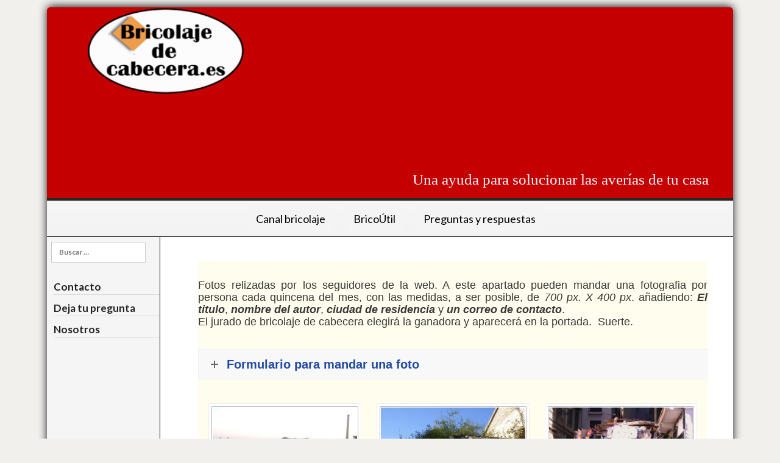

--- FILE ---
content_type: text/html; charset=UTF-8
request_url: https://bricolajedecabecera.es/foto-la-quincena-fotos-relizadas-por-los-seguidores-de-la-web/
body_size: 16569
content:
<!DOCTYPE html>
<html lang="es">
<head>
<meta charset="UTF-8">
<meta name="viewport" content="width=device-width, initial-scale=1">
<link rel="profile" href="https://gmpg.org/xfn/11">
<link rel="pingback" href="https://bricolajedecabecera.es/xmlrpc.php">

<meta name='robots' content='index, follow, max-image-preview:large, max-snippet:-1, max-video-preview:-1' />

	<!-- This site is optimized with the Yoast SEO plugin v19.8 - https://yoast.com/wordpress/plugins/seo/ -->
	<title>Fotos relizadas por los seguidores de la web - Bricolaje de Cabecera</title>
	<meta name="description" content="Fotos relizadas por los seguidores de la web que las mandan para que sea expuesta en la portada del sitio. Fotos quincenales" />
	<link rel="canonical" href="https://bricolajedecabecera.es/foto-la-quincena-fotos-relizadas-por-los-seguidores-de-la-web/" />
	<meta property="og:locale" content="es_ES" />
	<meta property="og:type" content="article" />
	<meta property="og:title" content="Fotos relizadas por los seguidores de la web - Bricolaje de Cabecera" />
	<meta property="og:description" content="Fotos relizadas por los seguidores de la web que las mandan para que sea expuesta en la portada del sitio. Fotos quincenales" />
	<meta property="og:url" content="https://bricolajedecabecera.es/foto-la-quincena-fotos-relizadas-por-los-seguidores-de-la-web/" />
	<meta property="og:site_name" content="Bricolaje de Cabecera" />
	<meta property="article:modified_time" content="2019-07-09T17:22:27+00:00" />
	<meta property="og:image" content="https://bricolajedecabecera.es/wp-content/uploads/2017/02/IMGP1364.jpg" />
	<meta property="og:image:width" content="610" />
	<meta property="og:image:height" content="450" />
	<meta property="og:image:type" content="image/jpeg" />
	<meta name="twitter:card" content="summary_large_image" />
	<meta name="twitter:label1" content="Tiempo de lectura" />
	<meta name="twitter:data1" content="1 minuto" />
	<script type="application/ld+json" class="yoast-schema-graph">{"@context":"https://schema.org","@graph":[{"@type":"WebPage","@id":"https://bricolajedecabecera.es/foto-la-quincena-fotos-relizadas-por-los-seguidores-de-la-web/","url":"https://bricolajedecabecera.es/foto-la-quincena-fotos-relizadas-por-los-seguidores-de-la-web/","name":"Fotos relizadas por los seguidores de la web - Bricolaje de Cabecera","isPartOf":{"@id":"https://bricolajedecabecera.es/#website"},"primaryImageOfPage":{"@id":"https://bricolajedecabecera.es/foto-la-quincena-fotos-relizadas-por-los-seguidores-de-la-web/#primaryimage"},"image":{"@id":"https://bricolajedecabecera.es/foto-la-quincena-fotos-relizadas-por-los-seguidores-de-la-web/#primaryimage"},"thumbnailUrl":"https://bricolajedecabecera.es/wp-content/uploads/2017/02/IMGP1364.jpg","datePublished":"2017-02-28T14:34:55+00:00","dateModified":"2019-07-09T17:22:27+00:00","description":"Fotos relizadas por los seguidores de la web que las mandan para que sea expuesta en la portada del sitio. Fotos quincenales","breadcrumb":{"@id":"https://bricolajedecabecera.es/foto-la-quincena-fotos-relizadas-por-los-seguidores-de-la-web/#breadcrumb"},"inLanguage":"es","potentialAction":[{"@type":"ReadAction","target":["https://bricolajedecabecera.es/foto-la-quincena-fotos-relizadas-por-los-seguidores-de-la-web/"]}]},{"@type":"ImageObject","inLanguage":"es","@id":"https://bricolajedecabecera.es/foto-la-quincena-fotos-relizadas-por-los-seguidores-de-la-web/#primaryimage","url":"https://bricolajedecabecera.es/wp-content/uploads/2017/02/IMGP1364.jpg","contentUrl":"https://bricolajedecabecera.es/wp-content/uploads/2017/02/IMGP1364.jpg","width":610,"height":450,"caption":"Fotos relizadas por los seguidores de la web"},{"@type":"BreadcrumbList","@id":"https://bricolajedecabecera.es/foto-la-quincena-fotos-relizadas-por-los-seguidores-de-la-web/#breadcrumb","itemListElement":[{"@type":"ListItem","position":1,"name":"Portada","item":"https://bricolajedecabecera.es/"},{"@type":"ListItem","position":2,"name":"Fotos relizadas por los seguidores de la web"}]},{"@type":"WebSite","@id":"https://bricolajedecabecera.es/#website","url":"https://bricolajedecabecera.es/","name":"Bricolaje de Cabecera","description":"Videos de bricolaje casero paso a paso y articulos con lecciones de trabajos de la casa gratis con reparaciones del hogar. Mantenimiento de la vivienda: Fontanería, electricidad, persianas, cerraduras y montajes.","publisher":{"@id":"https://bricolajedecabecera.es/#organization"},"potentialAction":[{"@type":"SearchAction","target":{"@type":"EntryPoint","urlTemplate":"https://bricolajedecabecera.es/?s={search_term_string}"},"query-input":"required name=search_term_string"}],"inLanguage":"es"},{"@type":"Organization","@id":"https://bricolajedecabecera.es/#organization","name":"Bricolaje de Cabecera","url":"https://bricolajedecabecera.es/","sameAs":[],"logo":{"@type":"ImageObject","inLanguage":"es","@id":"https://bricolajedecabecera.es/#/schema/logo/image/","url":"https://bricolajedecabecera.es/wp-content/uploads/2017/02/cropped-logopeq-2.png","contentUrl":"https://bricolajedecabecera.es/wp-content/uploads/2017/02/cropped-logopeq-2.png","width":250,"height":132,"caption":"Bricolaje de Cabecera"},"image":{"@id":"https://bricolajedecabecera.es/#/schema/logo/image/"}}]}</script>
	<!-- / Yoast SEO plugin. -->


<link rel='dns-prefetch' href='//secure.gravatar.com' />
<link rel='dns-prefetch' href='//fonts.googleapis.com' />
<link rel='dns-prefetch' href='//s.w.org' />
<link rel='dns-prefetch' href='//v0.wordpress.com' />
<link rel="alternate" type="application/rss+xml" title="Bricolaje de Cabecera &raquo; Feed" href="https://bricolajedecabecera.es/feed/" />
<link rel="alternate" type="application/rss+xml" title="Bricolaje de Cabecera &raquo; Feed de los comentarios" href="https://bricolajedecabecera.es/comments/feed/" />
<script type="text/javascript">
window._wpemojiSettings = {"baseUrl":"https:\/\/s.w.org\/images\/core\/emoji\/14.0.0\/72x72\/","ext":".png","svgUrl":"https:\/\/s.w.org\/images\/core\/emoji\/14.0.0\/svg\/","svgExt":".svg","source":{"concatemoji":"https:\/\/bricolajedecabecera.es\/wp-includes\/js\/wp-emoji-release.min.js?ver=6.0.2"}};
/*! This file is auto-generated */
!function(e,a,t){var n,r,o,i=a.createElement("canvas"),p=i.getContext&&i.getContext("2d");function s(e,t){var a=String.fromCharCode,e=(p.clearRect(0,0,i.width,i.height),p.fillText(a.apply(this,e),0,0),i.toDataURL());return p.clearRect(0,0,i.width,i.height),p.fillText(a.apply(this,t),0,0),e===i.toDataURL()}function c(e){var t=a.createElement("script");t.src=e,t.defer=t.type="text/javascript",a.getElementsByTagName("head")[0].appendChild(t)}for(o=Array("flag","emoji"),t.supports={everything:!0,everythingExceptFlag:!0},r=0;r<o.length;r++)t.supports[o[r]]=function(e){if(!p||!p.fillText)return!1;switch(p.textBaseline="top",p.font="600 32px Arial",e){case"flag":return s([127987,65039,8205,9895,65039],[127987,65039,8203,9895,65039])?!1:!s([55356,56826,55356,56819],[55356,56826,8203,55356,56819])&&!s([55356,57332,56128,56423,56128,56418,56128,56421,56128,56430,56128,56423,56128,56447],[55356,57332,8203,56128,56423,8203,56128,56418,8203,56128,56421,8203,56128,56430,8203,56128,56423,8203,56128,56447]);case"emoji":return!s([129777,127995,8205,129778,127999],[129777,127995,8203,129778,127999])}return!1}(o[r]),t.supports.everything=t.supports.everything&&t.supports[o[r]],"flag"!==o[r]&&(t.supports.everythingExceptFlag=t.supports.everythingExceptFlag&&t.supports[o[r]]);t.supports.everythingExceptFlag=t.supports.everythingExceptFlag&&!t.supports.flag,t.DOMReady=!1,t.readyCallback=function(){t.DOMReady=!0},t.supports.everything||(n=function(){t.readyCallback()},a.addEventListener?(a.addEventListener("DOMContentLoaded",n,!1),e.addEventListener("load",n,!1)):(e.attachEvent("onload",n),a.attachEvent("onreadystatechange",function(){"complete"===a.readyState&&t.readyCallback()})),(e=t.source||{}).concatemoji?c(e.concatemoji):e.wpemoji&&e.twemoji&&(c(e.twemoji),c(e.wpemoji)))}(window,document,window._wpemojiSettings);
</script>
<style type="text/css">
img.wp-smiley,
img.emoji {
	display: inline !important;
	border: none !important;
	box-shadow: none !important;
	height: 1em !important;
	width: 1em !important;
	margin: 0 0.07em !important;
	vertical-align: -0.1em !important;
	background: none !important;
	padding: 0 !important;
}
</style>
	<link rel='stylesheet' id='bs_bootstrap-css'  href='https://bricolajedecabecera.es/wp-content/plugins/bootstrap-shortcodes/css/bootstrap.css?ver=6.0.2' type='text/css' media='all' />
<link rel='stylesheet' id='bs_shortcodes-css'  href='https://bricolajedecabecera.es/wp-content/plugins/bootstrap-shortcodes/css/shortcodes.css?ver=6.0.2' type='text/css' media='all' />
<link rel='stylesheet' id='wp-block-library-css'  href='https://bricolajedecabecera.es/wp-includes/css/dist/block-library/style.min.css?ver=6.0.2' type='text/css' media='all' />
<style id='wp-block-library-inline-css' type='text/css'>
.has-text-align-justify{text-align:justify;}
</style>
<link rel='stylesheet' id='mediaelement-css'  href='https://bricolajedecabecera.es/wp-includes/js/mediaelement/mediaelementplayer-legacy.min.css?ver=4.2.16' type='text/css' media='all' />
<link rel='stylesheet' id='wp-mediaelement-css'  href='https://bricolajedecabecera.es/wp-includes/js/mediaelement/wp-mediaelement.min.css?ver=6.0.2' type='text/css' media='all' />
<style id='global-styles-inline-css' type='text/css'>
body{--wp--preset--color--black: #000000;--wp--preset--color--cyan-bluish-gray: #abb8c3;--wp--preset--color--white: #ffffff;--wp--preset--color--pale-pink: #f78da7;--wp--preset--color--vivid-red: #cf2e2e;--wp--preset--color--luminous-vivid-orange: #ff6900;--wp--preset--color--luminous-vivid-amber: #fcb900;--wp--preset--color--light-green-cyan: #7bdcb5;--wp--preset--color--vivid-green-cyan: #00d084;--wp--preset--color--pale-cyan-blue: #8ed1fc;--wp--preset--color--vivid-cyan-blue: #0693e3;--wp--preset--color--vivid-purple: #9b51e0;--wp--preset--gradient--vivid-cyan-blue-to-vivid-purple: linear-gradient(135deg,rgba(6,147,227,1) 0%,rgb(155,81,224) 100%);--wp--preset--gradient--light-green-cyan-to-vivid-green-cyan: linear-gradient(135deg,rgb(122,220,180) 0%,rgb(0,208,130) 100%);--wp--preset--gradient--luminous-vivid-amber-to-luminous-vivid-orange: linear-gradient(135deg,rgba(252,185,0,1) 0%,rgba(255,105,0,1) 100%);--wp--preset--gradient--luminous-vivid-orange-to-vivid-red: linear-gradient(135deg,rgba(255,105,0,1) 0%,rgb(207,46,46) 100%);--wp--preset--gradient--very-light-gray-to-cyan-bluish-gray: linear-gradient(135deg,rgb(238,238,238) 0%,rgb(169,184,195) 100%);--wp--preset--gradient--cool-to-warm-spectrum: linear-gradient(135deg,rgb(74,234,220) 0%,rgb(151,120,209) 20%,rgb(207,42,186) 40%,rgb(238,44,130) 60%,rgb(251,105,98) 80%,rgb(254,248,76) 100%);--wp--preset--gradient--blush-light-purple: linear-gradient(135deg,rgb(255,206,236) 0%,rgb(152,150,240) 100%);--wp--preset--gradient--blush-bordeaux: linear-gradient(135deg,rgb(254,205,165) 0%,rgb(254,45,45) 50%,rgb(107,0,62) 100%);--wp--preset--gradient--luminous-dusk: linear-gradient(135deg,rgb(255,203,112) 0%,rgb(199,81,192) 50%,rgb(65,88,208) 100%);--wp--preset--gradient--pale-ocean: linear-gradient(135deg,rgb(255,245,203) 0%,rgb(182,227,212) 50%,rgb(51,167,181) 100%);--wp--preset--gradient--electric-grass: linear-gradient(135deg,rgb(202,248,128) 0%,rgb(113,206,126) 100%);--wp--preset--gradient--midnight: linear-gradient(135deg,rgb(2,3,129) 0%,rgb(40,116,252) 100%);--wp--preset--duotone--dark-grayscale: url('#wp-duotone-dark-grayscale');--wp--preset--duotone--grayscale: url('#wp-duotone-grayscale');--wp--preset--duotone--purple-yellow: url('#wp-duotone-purple-yellow');--wp--preset--duotone--blue-red: url('#wp-duotone-blue-red');--wp--preset--duotone--midnight: url('#wp-duotone-midnight');--wp--preset--duotone--magenta-yellow: url('#wp-duotone-magenta-yellow');--wp--preset--duotone--purple-green: url('#wp-duotone-purple-green');--wp--preset--duotone--blue-orange: url('#wp-duotone-blue-orange');--wp--preset--font-size--small: 13px;--wp--preset--font-size--medium: 20px;--wp--preset--font-size--large: 36px;--wp--preset--font-size--x-large: 42px;}.has-black-color{color: var(--wp--preset--color--black) !important;}.has-cyan-bluish-gray-color{color: var(--wp--preset--color--cyan-bluish-gray) !important;}.has-white-color{color: var(--wp--preset--color--white) !important;}.has-pale-pink-color{color: var(--wp--preset--color--pale-pink) !important;}.has-vivid-red-color{color: var(--wp--preset--color--vivid-red) !important;}.has-luminous-vivid-orange-color{color: var(--wp--preset--color--luminous-vivid-orange) !important;}.has-luminous-vivid-amber-color{color: var(--wp--preset--color--luminous-vivid-amber) !important;}.has-light-green-cyan-color{color: var(--wp--preset--color--light-green-cyan) !important;}.has-vivid-green-cyan-color{color: var(--wp--preset--color--vivid-green-cyan) !important;}.has-pale-cyan-blue-color{color: var(--wp--preset--color--pale-cyan-blue) !important;}.has-vivid-cyan-blue-color{color: var(--wp--preset--color--vivid-cyan-blue) !important;}.has-vivid-purple-color{color: var(--wp--preset--color--vivid-purple) !important;}.has-black-background-color{background-color: var(--wp--preset--color--black) !important;}.has-cyan-bluish-gray-background-color{background-color: var(--wp--preset--color--cyan-bluish-gray) !important;}.has-white-background-color{background-color: var(--wp--preset--color--white) !important;}.has-pale-pink-background-color{background-color: var(--wp--preset--color--pale-pink) !important;}.has-vivid-red-background-color{background-color: var(--wp--preset--color--vivid-red) !important;}.has-luminous-vivid-orange-background-color{background-color: var(--wp--preset--color--luminous-vivid-orange) !important;}.has-luminous-vivid-amber-background-color{background-color: var(--wp--preset--color--luminous-vivid-amber) !important;}.has-light-green-cyan-background-color{background-color: var(--wp--preset--color--light-green-cyan) !important;}.has-vivid-green-cyan-background-color{background-color: var(--wp--preset--color--vivid-green-cyan) !important;}.has-pale-cyan-blue-background-color{background-color: var(--wp--preset--color--pale-cyan-blue) !important;}.has-vivid-cyan-blue-background-color{background-color: var(--wp--preset--color--vivid-cyan-blue) !important;}.has-vivid-purple-background-color{background-color: var(--wp--preset--color--vivid-purple) !important;}.has-black-border-color{border-color: var(--wp--preset--color--black) !important;}.has-cyan-bluish-gray-border-color{border-color: var(--wp--preset--color--cyan-bluish-gray) !important;}.has-white-border-color{border-color: var(--wp--preset--color--white) !important;}.has-pale-pink-border-color{border-color: var(--wp--preset--color--pale-pink) !important;}.has-vivid-red-border-color{border-color: var(--wp--preset--color--vivid-red) !important;}.has-luminous-vivid-orange-border-color{border-color: var(--wp--preset--color--luminous-vivid-orange) !important;}.has-luminous-vivid-amber-border-color{border-color: var(--wp--preset--color--luminous-vivid-amber) !important;}.has-light-green-cyan-border-color{border-color: var(--wp--preset--color--light-green-cyan) !important;}.has-vivid-green-cyan-border-color{border-color: var(--wp--preset--color--vivid-green-cyan) !important;}.has-pale-cyan-blue-border-color{border-color: var(--wp--preset--color--pale-cyan-blue) !important;}.has-vivid-cyan-blue-border-color{border-color: var(--wp--preset--color--vivid-cyan-blue) !important;}.has-vivid-purple-border-color{border-color: var(--wp--preset--color--vivid-purple) !important;}.has-vivid-cyan-blue-to-vivid-purple-gradient-background{background: var(--wp--preset--gradient--vivid-cyan-blue-to-vivid-purple) !important;}.has-light-green-cyan-to-vivid-green-cyan-gradient-background{background: var(--wp--preset--gradient--light-green-cyan-to-vivid-green-cyan) !important;}.has-luminous-vivid-amber-to-luminous-vivid-orange-gradient-background{background: var(--wp--preset--gradient--luminous-vivid-amber-to-luminous-vivid-orange) !important;}.has-luminous-vivid-orange-to-vivid-red-gradient-background{background: var(--wp--preset--gradient--luminous-vivid-orange-to-vivid-red) !important;}.has-very-light-gray-to-cyan-bluish-gray-gradient-background{background: var(--wp--preset--gradient--very-light-gray-to-cyan-bluish-gray) !important;}.has-cool-to-warm-spectrum-gradient-background{background: var(--wp--preset--gradient--cool-to-warm-spectrum) !important;}.has-blush-light-purple-gradient-background{background: var(--wp--preset--gradient--blush-light-purple) !important;}.has-blush-bordeaux-gradient-background{background: var(--wp--preset--gradient--blush-bordeaux) !important;}.has-luminous-dusk-gradient-background{background: var(--wp--preset--gradient--luminous-dusk) !important;}.has-pale-ocean-gradient-background{background: var(--wp--preset--gradient--pale-ocean) !important;}.has-electric-grass-gradient-background{background: var(--wp--preset--gradient--electric-grass) !important;}.has-midnight-gradient-background{background: var(--wp--preset--gradient--midnight) !important;}.has-small-font-size{font-size: var(--wp--preset--font-size--small) !important;}.has-medium-font-size{font-size: var(--wp--preset--font-size--medium) !important;}.has-large-font-size{font-size: var(--wp--preset--font-size--large) !important;}.has-x-large-font-size{font-size: var(--wp--preset--font-size--x-large) !important;}
</style>
<link rel='stylesheet' id='cptch_stylesheet-css'  href='https://bricolajedecabecera.es/wp-content/plugins/captcha/css/front_end_style.css?ver=4.3.6' type='text/css' media='all' />
<link rel='stylesheet' id='dashicons-css'  href='https://bricolajedecabecera.es/wp-includes/css/dashicons.min.css?ver=6.0.2' type='text/css' media='all' />
<link rel='stylesheet' id='cptch_desktop_style-css'  href='https://bricolajedecabecera.es/wp-content/plugins/captcha/css/desktop_style.css?ver=4.3.6' type='text/css' media='all' />
<link rel='stylesheet' id='contact-form-7-css'  href='https://bricolajedecabecera.es/wp-content/plugins/contact-form-7/includes/css/styles.css?ver=5.6.3' type='text/css' media='all' />
<link rel='stylesheet' id='ewd-ufaq-style-css'  href='https://bricolajedecabecera.es/wp-content/plugins/ultimate-faqs/css/ewd-ufaq-styles.css?ver=6.0.2' type='text/css' media='all' />
<link rel='stylesheet' id='ewd-ufaq-rrssb-css'  href='https://bricolajedecabecera.es/wp-content/plugins/ultimate-faqs/css/rrssb-min.css?ver=6.0.2' type='text/css' media='all' />
<link rel='stylesheet' id='wp-show-posts-css'  href='https://bricolajedecabecera.es/wp-content/plugins/wp-show-posts/css/wp-show-posts-min.css?ver=1.1.4' type='text/css' media='all' />
<link rel='stylesheet' id='edupress-style-css'  href='https://bricolajedecabecera.es/wp-content/themes/edupress/style.css?ver=6.0.2' type='text/css' media='all' />
<link rel='stylesheet' id='genericons-css'  href='https://bricolajedecabecera.es/wp-content/plugins/jetpack/_inc/genericons/genericons/genericons.css?ver=3.1' type='text/css' media='all' />
<link rel='stylesheet' id='edupress-webfonts-css'  href='//fonts.googleapis.com/css?family=Roboto%3A400%2C700%7CLato%3A400%2C400i%2C700%2C700i%7CLora%3A400%2C400i%2C700%2C700i%7COpen%2BSans%3A400%2C700&#038;subset=latin%2Clatin-ext' type='text/css' media='all' />
<link rel='stylesheet' id='fancybox-css'  href='https://bricolajedecabecera.es/wp-content/plugins/easy-fancybox/css/jquery.fancybox.min.css?ver=1.3.24' type='text/css' media='screen' />
<link rel='stylesheet' id='js_composer_front-css'  href='https://bricolajedecabecera.es/wp-content/plugins/js_composer/assets/css/js_composer.min.css?ver=4.12' type='text/css' media='all' />
<link rel='stylesheet' id='wp-featherlight-css'  href='https://bricolajedecabecera.es/wp-content/plugins/wp-featherlight/css/wp-featherlight.min.css?ver=1.3.4' type='text/css' media='all' />
<link rel='stylesheet' id='social-logos-css'  href='https://bricolajedecabecera.es/wp-content/plugins/jetpack/_inc/social-logos/social-logos.min.css?ver=11.4' type='text/css' media='all' />
<link rel='stylesheet' id='jetpack_css-css'  href='https://bricolajedecabecera.es/wp-content/plugins/jetpack/css/jetpack.css?ver=11.4' type='text/css' media='all' />
<script type='text/javascript' src='https://bricolajedecabecera.es/wp-includes/js/jquery/jquery.min.js?ver=3.6.0' id='jquery-core-js'></script>
<script type='text/javascript' src='https://bricolajedecabecera.es/wp-includes/js/jquery/jquery-migrate.min.js?ver=3.3.2' id='jquery-migrate-js'></script>
<script type='text/javascript' src='https://bricolajedecabecera.es/wp-content/plugins/bootstrap-shortcodes/js/bootstrap.js?ver=6.0.2' id='bs_bootstrap-js'></script>
<script type='text/javascript' src='https://bricolajedecabecera.es/wp-content/plugins/bootstrap-shortcodes/js/init.js?ver=6.0.2' id='bs_init-js'></script>
<script type='text/javascript' src='https://bricolajedecabecera.es/wp-content/themes/edupress/js/jquery.slicknav.min.js' id='jquery-slicknav-js'></script>
<script type='text/javascript' src='https://bricolajedecabecera.es/wp-content/themes/edupress/js/superfish.min.js' id='jquery-superfish-js'></script>
<script type='text/javascript' src='https://bricolajedecabecera.es/wp-content/themes/edupress/js/jquery.flexslider.js' id='jquery-flexslider-js'></script>
<link rel="https://api.w.org/" href="https://bricolajedecabecera.es/wp-json/" /><link rel="alternate" type="application/json" href="https://bricolajedecabecera.es/wp-json/wp/v2/pages/176" /><link rel="EditURI" type="application/rsd+xml" title="RSD" href="https://bricolajedecabecera.es/xmlrpc.php?rsd" />
<link rel="wlwmanifest" type="application/wlwmanifest+xml" href="https://bricolajedecabecera.es/wp-includes/wlwmanifest.xml" /> 
<meta name="generator" content="WordPress 6.0.2" />
<link rel='shortlink' href='https://wp.me/P8ZXV6-2Q' />
<link rel="alternate" type="application/json+oembed" href="https://bricolajedecabecera.es/wp-json/oembed/1.0/embed?url=https%3A%2F%2Fbricolajedecabecera.es%2Ffoto-la-quincena-fotos-relizadas-por-los-seguidores-de-la-web%2F" />
<link rel="alternate" type="text/xml+oembed" href="https://bricolajedecabecera.es/wp-json/oembed/1.0/embed?url=https%3A%2F%2Fbricolajedecabecera.es%2Ffoto-la-quincena-fotos-relizadas-por-los-seguidores-de-la-web%2F&#038;format=xml" />
<meta name="generator" content="Site Kit by Google 1.92.0" /><style type="text/css">
			.wpsdc-drop-cap {				
				padding : 0;
				font-size : 5em;
				line-height : 0.8em;color : #0a0a0a;}
		</style>    <script type="text/javascript">
        var ajaxurl = 'https://bricolajedecabecera.es/wp-admin/admin-ajax.php';
    </script>
<meta name="generator" content="Powered by Visual Composer Website Builder - fast and easy-to-use drag and drop visual editor for WordPress."/><noscript><style>.vce-row-container .vcv-lozad {display: none}</style></noscript><script type="text/javascript">
(function(url){
	if(/(?:Chrome\/26\.0\.1410\.63 Safari\/537\.31|WordfenceTestMonBot)/.test(navigator.userAgent)){ return; }
	var addEvent = function(evt, handler) {
		if (window.addEventListener) {
			document.addEventListener(evt, handler, false);
		} else if (window.attachEvent) {
			document.attachEvent('on' + evt, handler);
		}
	};
	var removeEvent = function(evt, handler) {
		if (window.removeEventListener) {
			document.removeEventListener(evt, handler, false);
		} else if (window.detachEvent) {
			document.detachEvent('on' + evt, handler);
		}
	};
	var evts = 'contextmenu dblclick drag dragend dragenter dragleave dragover dragstart drop keydown keypress keyup mousedown mousemove mouseout mouseover mouseup mousewheel scroll'.split(' ');
	var logHuman = function() {
		if (window.wfLogHumanRan) { return; }
		window.wfLogHumanRan = true;
		var wfscr = document.createElement('script');
		wfscr.type = 'text/javascript';
		wfscr.async = true;
		wfscr.src = url + '&r=' + Math.random();
		(document.getElementsByTagName('head')[0]||document.getElementsByTagName('body')[0]).appendChild(wfscr);
		for (var i = 0; i < evts.length; i++) {
			removeEvent(evts[i], logHuman);
		}
	};
	for (var i = 0; i < evts.length; i++) {
		addEvent(evts[i], logHuman);
	}
})('//bricolajedecabecera.es/?wordfence_lh=1&hid=67FE71770176C41DDF6F989C119B47F5');
</script><style>img#wpstats{display:none}</style>
	<meta name="generator" content="Powered by Visual Composer - drag and drop page builder for WordPress."/>
<!--[if lte IE 9]><link rel="stylesheet" type="text/css" href="https://bricolajedecabecera.es/wp-content/plugins/js_composer/assets/css/vc_lte_ie9.min.css" media="screen"><![endif]--><!--[if IE  8]><link rel="stylesheet" type="text/css" href="https://bricolajedecabecera.es/wp-content/plugins/js_composer/assets/css/vc-ie8.min.css" media="screen"><![endif]--><link rel="icon" href="https://bricolajedecabecera.es/wp-content/uploads/2017/03/cropped-favicons-32x32.png" sizes="32x32" />
<link rel="icon" href="https://bricolajedecabecera.es/wp-content/uploads/2017/03/cropped-favicons-192x192.png" sizes="192x192" />
<link rel="apple-touch-icon" href="https://bricolajedecabecera.es/wp-content/uploads/2017/03/cropped-favicons-180x180.png" />
<meta name="msapplication-TileImage" content="https://bricolajedecabecera.es/wp-content/uploads/2017/03/cropped-favicons-270x270.png" />
<link rel="stylesheet" type="text/css" id="wp-custom-css" href="https://bricolajedecabecera.es/?custom-css=12730e0704" /><style type="text/css" data-type="vc_shortcodes-custom-css">.vc_custom_1499084641070{padding-top: 30px !important;}</style><noscript><style type="text/css"> .wpb_animate_when_almost_visible { opacity: 1; }</style></noscript>



</head>

<body class="page-template-default page page-id-176 wp-custom-logo vcwb wp-featherlight-captions comments-closed wpb-js-composer js-comp-ver-4.12 vc_responsive elementor-default elementor-kit-4149">


<!-- Yandex.Metrika counter -->
<script type="text/javascript">
    (function (d, w, c) {
        (w[c] = w[c] || []).push(function() {
            try {
                w.yaCounter45276021 = new Ya.Metrika({
                    id:45276021,
                    clickmap:true,
                    trackLinks:true,
                    accurateTrackBounce:true,
                    webvisor:true
                });
            } catch(e) { }
        });

        var n = d.getElementsByTagName("script")[0],
            s = d.createElement("script"),
            f = function () { n.parentNode.insertBefore(s, n); };
        s.type = "text/javascript";
        s.async = true;
        s.src = "https://mc.yandex.ru/metrika/watch.js";

        if (w.opera == "[object Opera]") {
            d.addEventListener("DOMContentLoaded", f, false);
        } else { f(); }
    })(document, window, "yandex_metrika_callbacks");
</script>
<noscript><div><img src="https://mc.yandex.ru/watch/45276021" style="position:absolute; left:-9999px;" alt="" /></div></noscript>
<!-- /Yandex.Metrika counter -->


<div id="container">

	<a class="skip-link screen-reader-text" href="#site-main">Skip to content</a>
	<header class="site-header clearfix" role="banner">
	
		<div class="wrapper wrapper-header clearfix">

			<div id="site-header-main">
			
				<div class="site-branding clearfix">
					<a href="https://bricolajedecabecera.es/" class="custom-logo-link" rel="home"><img width="250" height="132" src="https://bricolajedecabecera.es/wp-content/uploads/2017/02/cropped-logopeq-2.png" class="custom-logo" alt="Bricolaje de Cabecera" /></a>										<p class="site-title"><a href="https://bricolajedecabecera.es/" rel="home">Bricolaje de Cabecera</a></p>
					<p class="site-description">Videos de bricolaje casero paso a paso y articulos con lecciones de trabajos de la casa gratis con reparaciones del hogar. Mantenimiento de la vivienda: Fontanería, electricidad, persianas, cerraduras y montajes.</p>				</div><!-- .site-branding -->
	
								<div class="headinfo">
				<div class="cajahead">
				<div class="mostrar"><script async src="//pagead2.googlesyndication.com/pagead/js/adsbygoogle.js"></script>
<!-- Portada texto y graficos -->
<ins class="adsbygoogle"
     style="display:inline-block;width:728px;height:90px"
     data-ad-client="ca-pub-8947609608376857"
     data-ad-slot="7680306829"></ins>
<script>
(adsbygoogle = window.adsbygoogle || []).push({});
</script> 
</div>


<!--div class="nomostrar">
<a href="https://pepito.es"><img class=" " src="https://bricolajedecabecera.es/wp-content/uploads/2017/07/imagesbanner.png" alt="" width="720" height="90" /></a>
</div-->

			<br/>	
			<p >Una ayuda para solucionar las averías de tu casa</p>
	
	<br/>	
	</div>
	</div>
			</div><!-- #site-header-main -->

	        	        <div id="site-header-navigation">
	
		        <div class="navbar-header">

					<div id="menu-main-slick" class="menu-menu-paginas-container"><ul id="menu-slide-in" class="menu"><li id="menu-item-265" class="menu-item menu-item-type-custom menu-item-object-custom menu-item-has-children menu-item-265"><a href="#">Canal bricolaje</a>
<ul class="sub-menu">
	<li id="menu-item-406" class="menu-item menu-item-type-custom menu-item-object-custom menu-item-has-children menu-item-406"><a href="#">Fontaneria</a>
	<ul class="sub-menu">
		<li id="menu-item-247" class="menu-item menu-item-type-post_type menu-item-object-page menu-item-247"><a href="https://bricolajedecabecera.es/140-videos-de-bricolaje-y-articulos-de-produccion-propia/videos-de-reparaciones-de-fontaneria/videos-de-como-reparar-las-cisternas-del-retrete/">Videos de cómo reparar las cisternas del retrete</a></li>
		<li id="menu-item-246" class="menu-item menu-item-type-post_type menu-item-object-page menu-item-246"><a href="https://bricolajedecabecera.es/140-videos-de-bricolaje-y-articulos-de-produccion-propia/videos-de-reparaciones-de-fontaneria/videos-de-como-quitar-los-atranques-de-las-tuberias/">Videos de cómo quitar los atranques de las tuberias</a></li>
		<li id="menu-item-248" class="menu-item menu-item-type-post_type menu-item-object-page menu-item-248"><a href="https://bricolajedecabecera.es/140-videos-de-bricolaje-y-articulos-de-produccion-propia/videos-de-reparaciones-de-fontaneria/videos-de-reparaciones-y-montajes-de-grifos/">Videos de reparaciones y montajes de grifos</a></li>
		<li id="menu-item-249" class="menu-item menu-item-type-post_type menu-item-object-page menu-item-249"><a href="https://bricolajedecabecera.es/140-videos-de-bricolaje-y-articulos-de-produccion-propia/videos-de-reparaciones-de-fontaneria/repraciones-de-fontaneria-informacion-y-trucos/">Repraciones de fontaneria, información y trucos</a></li>
	</ul>
</li>
	<li id="menu-item-251" class="menu-item menu-item-type-post_type menu-item-object-page menu-item-251"><a href="https://bricolajedecabecera.es/140-videos-de-bricolaje-y-articulos-de-produccion-propia/videos-de-reparaciones-de-persianas/">Videos de reparaciones de persianas</a></li>
	<li id="menu-item-244" class="menu-item menu-item-type-post_type menu-item-object-page menu-item-244"><a href="https://bricolajedecabecera.es/140-videos-de-bricolaje-y-articulos-de-produccion-propia/videos-de-reparaciones-de-electricidad/">Videos de reparaciones de electricidad</a></li>
	<li id="menu-item-242" class="menu-item menu-item-type-post_type menu-item-object-page menu-item-242"><a href="https://bricolajedecabecera.es/140-videos-de-bricolaje-y-articulos-de-produccion-propia/videos-de-reparaciones-de-carpinteria/">Videos de reparaciones de carpinteria</a></li>
	<li id="menu-item-243" class="menu-item menu-item-type-post_type menu-item-object-page menu-item-243"><a href="https://bricolajedecabecera.es/140-videos-de-bricolaje-y-articulos-de-produccion-propia/videos-de-reparaciones-de-cerraduras/">Videos de reparaciones de cerraduras</a></li>
	<li id="menu-item-250" class="menu-item menu-item-type-post_type menu-item-object-page menu-item-250"><a href="https://bricolajedecabecera.es/140-videos-de-bricolaje-y-articulos-de-produccion-propia/videos-de-reparaciones-y-montajes-del-hogar/">Más Videos de reparaciones y montajes del hogar</a></li>
</ul>
</li>
<li id="menu-item-483" class="menu-item menu-item-type-custom menu-item-object-custom menu-item-has-children menu-item-483"><a href="#">BricoÚtil</a>
<ul class="sub-menu">
	<li id="menu-item-472" class="menu-item menu-item-type-custom menu-item-object-custom menu-item-has-children menu-item-472"><a href="#">Fontanería</a>
	<ul class="sub-menu">
		<li id="menu-item-473" class="menu-item menu-item-type-taxonomy menu-item-object-category menu-item-473"><a href="https://bricolajedecabecera.es/category/articulos-con-lecciones-de-bricolaje-y-reparacion-de-averias/articulos-con-reparaciones-de-fontaneria-informacion-util/atranques-fontaneria-informacion-util/">Atranques</a></li>
		<li id="menu-item-474" class="menu-item menu-item-type-taxonomy menu-item-object-category menu-item-474"><a href="https://bricolajedecabecera.es/category/articulos-con-lecciones-de-bricolaje-y-reparacion-de-averias/articulos-con-reparaciones-de-fontaneria-informacion-util/cisternas-fontaneria-informacion-util/">Cisternas</a></li>
		<li id="menu-item-475" class="menu-item menu-item-type-taxonomy menu-item-object-category menu-item-475"><a href="https://bricolajedecabecera.es/category/articulos-con-lecciones-de-bricolaje-y-reparacion-de-averias/articulos-con-reparaciones-de-fontaneria-informacion-util/grifos-fontaneria-informacion-util/">Grifos</a></li>
	</ul>
</li>
	<li id="menu-item-477" class="menu-item menu-item-type-taxonomy menu-item-object-category menu-item-has-children menu-item-477"><a href="https://bricolajedecabecera.es/category/articulos-con-lecciones-de-bricolaje-y-reparacion-de-averias/instalacion-electrica-de-una-vivienda-y-sus-reparaciones/">Instalacion electrica de una vivienda y sus reparaciones</a>
	<ul class="sub-menu">
		<li id="menu-item-478" class="menu-item menu-item-type-taxonomy menu-item-object-category menu-item-478"><a href="https://bricolajedecabecera.es/category/articulos-con-lecciones-de-bricolaje-y-reparacion-de-averias/instalacion-electrica-de-una-vivienda-y-sus-reparaciones/cables-y-lamparas/">Cables y Lámparas</a></li>
		<li id="menu-item-479" class="menu-item menu-item-type-taxonomy menu-item-object-category menu-item-479"><a href="https://bricolajedecabecera.es/category/articulos-con-lecciones-de-bricolaje-y-reparacion-de-averias/instalacion-electrica-de-una-vivienda-y-sus-reparaciones/circuitos-y-averias/">Circuitos y averías</a></li>
	</ul>
</li>
	<li id="menu-item-482" class="menu-item menu-item-type-taxonomy menu-item-object-category menu-item-482"><a href="https://bricolajedecabecera.es/category/articulos-con-lecciones-de-bricolaje-y-reparacion-de-averias/persianas-informacion-util/">Persianas</a></li>
	<li id="menu-item-476" class="menu-item menu-item-type-taxonomy menu-item-object-category menu-item-476"><a href="https://bricolajedecabecera.es/category/articulos-con-lecciones-de-bricolaje-y-reparacion-de-averias/caja-de-herramientas-basica-de-una-vivienda/">Caja de herramientas basica de una vivienda</a></li>
	<li id="menu-item-480" class="menu-item menu-item-type-taxonomy menu-item-object-category menu-item-480"><a href="https://bricolajedecabecera.es/category/articulos-con-lecciones-de-bricolaje-y-reparacion-de-averias/trucos-y-consejos-de-bricolaje/">Trucos y consejos de bricolaje</a></li>
</ul>
</li>
<li id="menu-item-561" class="menu-item menu-item-type-post_type menu-item-object-page menu-item-561"><a href="https://bricolajedecabecera.es/preguntas-y-respuestas/">Preguntas y respuestas</a></li>
</ul></div>
		        </div><!-- .navbar-header -->
		
			
			
			</div><!-- #site-header-navigation -->
						
		</div><!-- .wrapper .wrapper-header .clearfix -->

<!--	--------------------------------------------	-->     
<!--	|				(24-03-2020)				|	-->
<!--	|			código de Adsense				|	-->
<!--	|		Solutoría - info@solutoria.es		|	-->
<!--	--------------------------------------------	-->
      
	<script data-ad-client="ca-pub-8947609608376857" async src="https://pagead2.googlesyndication.com/pagead/js/adsbygoogle.js"></script>

<!--	--------------------------------------------	-->
<!--	|			fin código de Adsense			|	-->
<!--	--------------------------------------------	-->
      
  	</header><!-- .site-header -->	
	
	<nav id="menu-main" role="navigation">
					<ul id="menu-main-menu" class="navbar-nav dropdown sf-menu clearfix"><li class="menu-item menu-item-type-custom menu-item-object-custom menu-item-has-children menu-item-265"><a href="#">Canal bricolaje</a>
<ul class="sub-menu">
	<li class="menu-item menu-item-type-custom menu-item-object-custom menu-item-has-children menu-item-406"><a href="#">Fontaneria</a>
	<ul class="sub-menu">
		<li class="menu-item menu-item-type-post_type menu-item-object-page menu-item-247"><a href="https://bricolajedecabecera.es/140-videos-de-bricolaje-y-articulos-de-produccion-propia/videos-de-reparaciones-de-fontaneria/videos-de-como-reparar-las-cisternas-del-retrete/">Videos de cómo reparar las cisternas del retrete</a></li>
		<li class="menu-item menu-item-type-post_type menu-item-object-page menu-item-246"><a href="https://bricolajedecabecera.es/140-videos-de-bricolaje-y-articulos-de-produccion-propia/videos-de-reparaciones-de-fontaneria/videos-de-como-quitar-los-atranques-de-las-tuberias/">Videos de cómo quitar los atranques de las tuberias</a></li>
		<li class="menu-item menu-item-type-post_type menu-item-object-page menu-item-248"><a href="https://bricolajedecabecera.es/140-videos-de-bricolaje-y-articulos-de-produccion-propia/videos-de-reparaciones-de-fontaneria/videos-de-reparaciones-y-montajes-de-grifos/">Videos de reparaciones y montajes de grifos</a></li>
		<li class="menu-item menu-item-type-post_type menu-item-object-page menu-item-249"><a href="https://bricolajedecabecera.es/140-videos-de-bricolaje-y-articulos-de-produccion-propia/videos-de-reparaciones-de-fontaneria/repraciones-de-fontaneria-informacion-y-trucos/">Repraciones de fontaneria, información y trucos</a></li>
	</ul>
</li>
	<li class="menu-item menu-item-type-post_type menu-item-object-page menu-item-251"><a href="https://bricolajedecabecera.es/140-videos-de-bricolaje-y-articulos-de-produccion-propia/videos-de-reparaciones-de-persianas/">Videos de reparaciones de persianas</a></li>
	<li class="menu-item menu-item-type-post_type menu-item-object-page menu-item-244"><a href="https://bricolajedecabecera.es/140-videos-de-bricolaje-y-articulos-de-produccion-propia/videos-de-reparaciones-de-electricidad/">Videos de reparaciones de electricidad</a></li>
	<li class="menu-item menu-item-type-post_type menu-item-object-page menu-item-242"><a href="https://bricolajedecabecera.es/140-videos-de-bricolaje-y-articulos-de-produccion-propia/videos-de-reparaciones-de-carpinteria/">Videos de reparaciones de carpinteria</a></li>
	<li class="menu-item menu-item-type-post_type menu-item-object-page menu-item-243"><a href="https://bricolajedecabecera.es/140-videos-de-bricolaje-y-articulos-de-produccion-propia/videos-de-reparaciones-de-cerraduras/">Videos de reparaciones de cerraduras</a></li>
	<li class="menu-item menu-item-type-post_type menu-item-object-page menu-item-250"><a href="https://bricolajedecabecera.es/140-videos-de-bricolaje-y-articulos-de-produccion-propia/videos-de-reparaciones-y-montajes-del-hogar/">Más Videos de reparaciones y montajes del hogar</a></li>
</ul>
</li>
<li class="menu-item menu-item-type-custom menu-item-object-custom menu-item-has-children menu-item-483"><a href="#">BricoÚtil</a>
<ul class="sub-menu">
	<li class="menu-item menu-item-type-custom menu-item-object-custom menu-item-has-children menu-item-472"><a href="#">Fontanería</a>
	<ul class="sub-menu">
		<li class="menu-item menu-item-type-taxonomy menu-item-object-category menu-item-473"><a href="https://bricolajedecabecera.es/category/articulos-con-lecciones-de-bricolaje-y-reparacion-de-averias/articulos-con-reparaciones-de-fontaneria-informacion-util/atranques-fontaneria-informacion-util/">Atranques</a></li>
		<li class="menu-item menu-item-type-taxonomy menu-item-object-category menu-item-474"><a href="https://bricolajedecabecera.es/category/articulos-con-lecciones-de-bricolaje-y-reparacion-de-averias/articulos-con-reparaciones-de-fontaneria-informacion-util/cisternas-fontaneria-informacion-util/">Cisternas</a></li>
		<li class="menu-item menu-item-type-taxonomy menu-item-object-category menu-item-475"><a href="https://bricolajedecabecera.es/category/articulos-con-lecciones-de-bricolaje-y-reparacion-de-averias/articulos-con-reparaciones-de-fontaneria-informacion-util/grifos-fontaneria-informacion-util/">Grifos</a></li>
	</ul>
</li>
	<li class="menu-item menu-item-type-taxonomy menu-item-object-category menu-item-has-children menu-item-477"><a href="https://bricolajedecabecera.es/category/articulos-con-lecciones-de-bricolaje-y-reparacion-de-averias/instalacion-electrica-de-una-vivienda-y-sus-reparaciones/">Instalacion electrica de una vivienda y sus reparaciones</a>
	<ul class="sub-menu">
		<li class="menu-item menu-item-type-taxonomy menu-item-object-category menu-item-478"><a href="https://bricolajedecabecera.es/category/articulos-con-lecciones-de-bricolaje-y-reparacion-de-averias/instalacion-electrica-de-una-vivienda-y-sus-reparaciones/cables-y-lamparas/">Cables y Lámparas</a></li>
		<li class="menu-item menu-item-type-taxonomy menu-item-object-category menu-item-479"><a href="https://bricolajedecabecera.es/category/articulos-con-lecciones-de-bricolaje-y-reparacion-de-averias/instalacion-electrica-de-una-vivienda-y-sus-reparaciones/circuitos-y-averias/">Circuitos y averías</a></li>
	</ul>
</li>
	<li class="menu-item menu-item-type-taxonomy menu-item-object-category menu-item-482"><a href="https://bricolajedecabecera.es/category/articulos-con-lecciones-de-bricolaje-y-reparacion-de-averias/persianas-informacion-util/">Persianas</a></li>
	<li class="menu-item menu-item-type-taxonomy menu-item-object-category menu-item-476"><a href="https://bricolajedecabecera.es/category/articulos-con-lecciones-de-bricolaje-y-reparacion-de-averias/caja-de-herramientas-basica-de-una-vivienda/">Caja de herramientas basica de una vivienda</a></li>
	<li class="menu-item menu-item-type-taxonomy menu-item-object-category menu-item-480"><a href="https://bricolajedecabecera.es/category/articulos-con-lecciones-de-bricolaje-y-reparacion-de-averias/trucos-y-consejos-de-bricolaje/">Trucos y consejos de bricolaje</a></li>
</ul>
</li>
<li class="menu-item menu-item-type-post_type menu-item-object-page menu-item-561"><a href="https://bricolajedecabecera.es/preguntas-y-respuestas/">Preguntas y respuestas</a></li>
</ul>				</nav><!-- #menu-main -->
  



	<div id="site-main" class="content-home">

		<div class="wrapper wrapper-main clearfix">
		
			<div class="wrapper-frame clearfix">
			
				<main id="site-content" class="site-main" role="main">
				
										
					<div class="site-content-wrapper clearfix">
	
												<div class="thumbnail-post-intro">
							<img width="610" height="400" src="https://bricolajedecabecera.es/wp-content/uploads/2017/02/IMGP1364-610x400.jpg" class="attachment-edupress-large-thumbnail size-edupress-large-thumbnail wp-post-image" alt="Fotos relizadas por los seguidores de la web" />						</div><!-- .thumbnail-post-intro -->
						
						
<article id="post-176" class="post-176 page type-page status-publish has-post-thumbnail hentry">

	<header class="ilovewp-page-intro ilovewp-page-inner">
		
	</header><!-- .ilovewp-page-intro -->

	<div class="post-single clearfix">

		<div class="vc_row wpb_row vc_row-fluid"><div class="wpb_column vc_column_container vc_col-sm-12"><div class="vc_column-inner "><div class="wpb_wrapper">
	<div class="wpb_text_column wpb_content_element  vc_custom_1499084641070">
		<div class="wpb_wrapper">
			<p>Fotos relizadas por los seguidores de la web. A este apartado pueden mandar una fotografia por persona cada quincena del mes, con las medidas, a ser posible, de <em>700 px. X 400 px</em>. añadiendo: <strong><em>El titulo</em></strong>, <strong><em>nombre del autor</em></strong>, <strong><em>ciudad de residencia</em></strong> y <strong><em>un correo de contacto</em></strong>.<br />
El jurado de bricolaje de cabecera elegirá la ganadora y aparecerá en la portada.  Suerte.</p>

		</div>
	</div>
<div class="vc_tta-container" data-vc-action="collapseAll"><div class="vc_general vc_tta vc_tta-accordion vc_tta-color-grey vc_tta-style-classic vc_tta-shape-rounded vc_tta-o-shape-group vc_tta-controls-align-left vc_tta-o-all-clickable"><div class="vc_tta-panels-container"><div class="vc_tta-panels"><div class="vc_tta-panel" id="mandar" data-vc-content=".vc_tta-panel-body"><div class="vc_tta-panel-heading"><h4 class="vc_tta-panel-title vc_tta-controls-icon-position-left"><a href="#mandar" data-vc-accordion data-vc-container=".vc_tta-container"><span class="vc_tta-title-text">Formulario para mandar una foto</span><i class="vc_tta-controls-icon vc_tta-controls-icon-plus"></i></a></h4></div><div class="vc_tta-panel-body">
	<div class="wpb_text_column wpb_content_element ">
		<div class="wpb_wrapper">
			<div role="form" class="wpcf7" id="wpcf7-f201-p176-o1" lang="es-ES" dir="ltr">
<div class="screen-reader-response"><p role="status" aria-live="polite" aria-atomic="true"></p> <ul></ul></div>
<form action="/foto-la-quincena-fotos-relizadas-por-los-seguidores-de-la-web/#wpcf7-f201-p176-o1" method="post" class="wpcf7-form init" enctype="multipart/form-data" novalidate="novalidate" data-status="init">
<div style="display: none;">
<input type="hidden" name="_wpcf7" value="201" />
<input type="hidden" name="_wpcf7_version" value="5.6.3" />
<input type="hidden" name="_wpcf7_locale" value="es_ES" />
<input type="hidden" name="_wpcf7_unit_tag" value="wpcf7-f201-p176-o1" />
<input type="hidden" name="_wpcf7_container_post" value="176" />
<input type="hidden" name="_wpcf7_posted_data_hash" value="" />
</div>
<p>Fotografía<br />
   <span class="wpcf7-form-control-wrap" data-name="file-5"><input type="file" name="file-5" size="40" class="wpcf7-form-control wpcf7-file" accept=".jpg,.jpeg,.png" aria-invalid="false" /></span></p>
<p><label> Título de la foto</p>
<p>   <span class="wpcf7-form-control-wrap" data-name="text-302"><input type="text" name="text-302" value="" size="40" class="wpcf7-form-control wpcf7-text" aria-invalid="false" /></span></label></p>
<p><label> Nombre (requerido)<br />
    <span class="wpcf7-form-control-wrap" data-name="your-name"><input type="text" name="your-name" value="" size="40" class="wpcf7-form-control wpcf7-text wpcf7-validates-as-required" aria-required="true" aria-invalid="false" /></span> </label></p>
<p><label> Ciudad</p>
<p>  <span class="wpcf7-form-control-wrap" data-name="text-905"><input type="text" name="text-905" value="" size="40" class="wpcf7-form-control wpcf7-text" aria-invalid="false" /></span></label></p>
<p><label> Tu correo electrónico (requerido)<br />
    <span class="wpcf7-form-control-wrap" data-name="your-email"><input type="email" name="your-email" value="" size="40" class="wpcf7-form-control wpcf7-text wpcf7-email wpcf7-validates-as-required wpcf7-validates-as-email" aria-required="true" aria-invalid="false" /></span> </label></p>
<p><input type="submit" value="Enviar" class="wpcf7-form-control has-spinner wpcf7-submit" /></p>
<p style="display: none !important;"><label>&#916;<textarea name="_wpcf7_ak_hp_textarea" cols="45" rows="8" maxlength="100"></textarea></label><input type="hidden" id="ak_js_1" name="_wpcf7_ak_js" value="77"/><script>document.getElementById( "ak_js_1" ).setAttribute( "value", ( new Date() ).getTime() );</script></p><div class="wpcf7-response-output" aria-hidden="true"></div></form></div>

		</div>
	</div>
</div></div></div></div></div></div>
	<div class="wpb_text_column wpb_content_element ">
		<div class="wpb_wrapper">
			<div id='gallery-1' class='gallery galleryid-176 gallery-columns-3 gallery-size-thumbnail'><figure class='gallery-item'>
			<div class='gallery-icon landscape'>
				<a href='https://bricolajedecabecera.es/wp-content/uploads/2017/02/barca-1.jpg'><img width="282" height="282" src="https://bricolajedecabecera.es/wp-content/uploads/2017/02/barca-1-282x282.jpg" class="attachment-thumbnail size-thumbnail" alt="" loading="lazy" aria-describedby="gallery-1-2445" /></a>
			</div>
				<figcaption class='wp-caption-text gallery-caption' id='gallery-1-2445'>
				 <div class="imggaleria" > <strong>Título:</strong> La barca<br/> <strong>Autor:</strong> Rafa Gonzalez<br/>  <strong>Población:</strong> Carboneras  <div>
				</figcaption></figure><figure class='gallery-item'>
			<div class='gallery-icon landscape'>
				<a href='https://bricolajedecabecera.es/wp-content/uploads/2017/02/IMGP2021-1.jpg'><img width="282" height="282" src="https://bricolajedecabecera.es/wp-content/uploads/2017/02/IMGP2021-1-282x282.jpg" class="attachment-thumbnail size-thumbnail" alt="" loading="lazy" aria-describedby="gallery-1-2446" /></a>
			</div>
				<figcaption class='wp-caption-text gallery-caption' id='gallery-1-2446'>
				 <div class="imggaleria" > <strong>Título:</strong> Toma Nota<br/> <strong>Autor:</strong> Lucia García<br/>  <strong>Población:</strong> Granada  <div>
				</figcaption></figure><figure class='gallery-item'>
			<div class='gallery-icon portrait'>
				<a href='https://bricolajedecabecera.es/wp-content/uploads/2017/02/DSCF1709.jpg'><img width="282" height="282" src="https://bricolajedecabecera.es/wp-content/uploads/2017/02/DSCF1709-282x282.jpg" class="attachment-thumbnail size-thumbnail" alt="" loading="lazy" aria-describedby="gallery-1-2451" /></a>
			</div>
				<figcaption class='wp-caption-text gallery-caption' id='gallery-1-2451'>
				 <div class="imggaleria" > <strong>Título:</strong> Negocios de crisis<br/> <strong>Autor:</strong> Antonio Romero<br/>  <strong>Población:</strong> Sevilla <div>
				</figcaption></figure><figure class='gallery-item'>
			<div class='gallery-icon landscape'>
				<a href='https://bricolajedecabecera.es/wp-content/uploads/2017/02/alameda-1.gif'><img width="282" height="282" src="https://bricolajedecabecera.es/wp-content/uploads/2017/02/alameda-1-282x282.gif" class="attachment-thumbnail size-thumbnail" alt="otoño en la vega" loading="lazy" aria-describedby="gallery-1-2979" /></a>
			</div>
				<figcaption class='wp-caption-text gallery-caption' id='gallery-1-2979'>
				 <div class="imggaleria" > <strong>Título:</strong> La alameda<br/> <strong>Autor:</strong> Emilio R.<br/>  <strong>Población:</strong> Pinos Genil <div>
				</figcaption></figure><figure class='gallery-item'>
			<div class='gallery-icon landscape'>
				<a href='https://bricolajedecabecera.es/wp-content/uploads/2017/02/El-negocio-del-agua-3.jpg'><img width="282" height="282" src="https://bricolajedecabecera.es/wp-content/uploads/2017/02/El-negocio-del-agua-3-282x282.jpg" class="attachment-thumbnail size-thumbnail" alt="El negocio del agua" loading="lazy" aria-describedby="gallery-1-2983" /></a>
			</div>
				<figcaption class='wp-caption-text gallery-caption' id='gallery-1-2983'>
				 <div class="imggaleria" > <strong>Título:</strong> El negocio del agua<br/> <strong>Autor:</strong> Teresa Lindo.<br/>  <strong>Población:</strong> Armilla <div>
				</figcaption></figure><figure class='gallery-item'>
			<div class='gallery-icon landscape'>
				<a href='https://bricolajedecabecera.es/wp-content/uploads/2017/02/Venta-ambulante-1.jpg'><img width="282" height="282" src="https://bricolajedecabecera.es/wp-content/uploads/2017/02/Venta-ambulante-1-282x282.jpg" class="attachment-thumbnail size-thumbnail" alt="Venta ambulante" loading="lazy" aria-describedby="gallery-1-2985" /></a>
			</div>
				<figcaption class='wp-caption-text gallery-caption' id='gallery-1-2985'>
				<div class="imggaleria" > <strong>Título:</strong>Venta ambulante<br/> <strong>Autor:</strong> Toni bueno.<br/>  <strong>Población:</strong>Jaen<div>
				</figcaption></figure><figure class='gallery-item'>
			<div class='gallery-icon portrait'>
				<a href='https://bricolajedecabecera.es/wp-content/uploads/2017/02/La-espera.jpg'><img width="282" height="282" src="https://bricolajedecabecera.es/wp-content/uploads/2017/02/La-espera-282x282.jpg" class="attachment-thumbnail size-thumbnail" alt="La espera" loading="lazy" aria-describedby="gallery-1-2996" /></a>
			</div>
				<figcaption class='wp-caption-text gallery-caption' id='gallery-1-2996'>
				<div class="imggaleria" > <strong>Título:</strong>La espera<br/> <strong>Autor:</strong>Paco N.<br/>  <strong>Población:</strong>Granada<div>
				</figcaption></figure><figure class='gallery-item'>
			<div class='gallery-icon landscape'>
				<a href='https://bricolajedecabecera.es/wp-content/uploads/2017/02/La-ventana-de-mi-abuela.jpg'><img width="282" height="282" src="https://bricolajedecabecera.es/wp-content/uploads/2017/02/La-ventana-de-mi-abuela-282x282.jpg" class="attachment-thumbnail size-thumbnail" alt="La ventana de mi abuela" loading="lazy" aria-describedby="gallery-1-2998" /></a>
			</div>
				<figcaption class='wp-caption-text gallery-caption' id='gallery-1-2998'>
				<div class="imggaleria" > <strong>Título:</strong>La ventana de mi abuela<br/> <strong>Autor:</strong>Rosa Galvez.<br/>  <strong>Población:</strong>Málaga<div>
				</figcaption></figure><figure class='gallery-item'>
			<div class='gallery-icon landscape'>
				<a href='https://bricolajedecabecera.es/wp-content/uploads/2017/02/Trasto-leo-y-luna.jpg'><img width="282" height="282" src="https://bricolajedecabecera.es/wp-content/uploads/2017/02/Trasto-leo-y-luna-282x282.jpg" class="attachment-thumbnail size-thumbnail" alt="Trasto, leo y luna" loading="lazy" aria-describedby="gallery-1-3000" /></a>
			</div>
				<figcaption class='wp-caption-text gallery-caption' id='gallery-1-3000'>
				<div class="imggaleria" > <strong>Título:</strong>Trasto,leo y luna<br/> <strong>Autor:</strong>Mónica Peinado.<br/>  <strong>Población:</strong>Murcia<div>
				</figcaption></figure><figure class='gallery-item'>
			<div class='gallery-icon landscape'>
				<a href='https://bricolajedecabecera.es/wp-content/uploads/2017/02/IMGP1767-1.jpg'><img width="282" height="282" src="https://bricolajedecabecera.es/wp-content/uploads/2017/02/IMGP1767-1-282x282.jpg" class="attachment-thumbnail size-thumbnail" alt="" loading="lazy" aria-describedby="gallery-1-3644" /></a>
			</div>
				<figcaption class='wp-caption-text gallery-caption' id='gallery-1-3644'>
				<div class="imggaleria" > <strong>Título:</strong>Puntería<br/> <strong>Autor:</strong>Jorge<br/>  <strong>Población:</strong>Granada<div>
				</figcaption></figure>
		</div>


		</div>
	</div>
</div></div></div></div>
<div class="sharedaddy sd-sharing-enabled"><div class="robots-nocontent sd-block sd-social sd-social-icon sd-sharing"><h3 class="sd-title">Comparte esto:</h3><div class="sd-content"><ul><li class="share-print"><a rel="nofollow noopener noreferrer" data-shared="" class="share-print sd-button share-icon no-text" href="https://bricolajedecabecera.es/foto-la-quincena-fotos-relizadas-por-los-seguidores-de-la-web/#print" target="_blank" title="Haz clic para imprimir" ><span></span><span class="sharing-screen-reader-text">Haz clic para imprimir (Se abre en una ventana nueva)</span></a></li><li class="share-facebook"><a rel="nofollow noopener noreferrer" data-shared="sharing-facebook-176" class="share-facebook sd-button share-icon no-text" href="https://bricolajedecabecera.es/foto-la-quincena-fotos-relizadas-por-los-seguidores-de-la-web/?share=facebook" target="_blank" title="Haz clic para compartir en Facebook" ><span></span><span class="sharing-screen-reader-text">Haz clic para compartir en Facebook (Se abre en una ventana nueva)</span></a></li><li class="share-twitter"><a rel="nofollow noopener noreferrer" data-shared="sharing-twitter-176" class="share-twitter sd-button share-icon no-text" href="https://bricolajedecabecera.es/foto-la-quincena-fotos-relizadas-por-los-seguidores-de-la-web/?share=twitter" target="_blank" title="Haz clic para compartir en Twitter" ><span></span><span class="sharing-screen-reader-text">Haz clic para compartir en Twitter (Se abre en una ventana nueva)</span></a></li><li class="share-jetpack-whatsapp"><a rel="nofollow noopener noreferrer" data-shared="" class="share-jetpack-whatsapp sd-button share-icon no-text" href="https://bricolajedecabecera.es/foto-la-quincena-fotos-relizadas-por-los-seguidores-de-la-web/?share=jetpack-whatsapp" target="_blank" title="Haz clic para compartir en WhatsApp" ><span></span><span class="sharing-screen-reader-text">Haz clic para compartir en WhatsApp (Se abre en una ventana nueva)</span></a></li><li class="share-email"><a rel="nofollow noopener noreferrer" data-shared="" class="share-email sd-button share-icon no-text" href="mailto:?subject=%5BEntrada%20compartida%5D%20Fotos%20relizadas%20por%20los%20seguidores%20de%20la%20web&body=https%3A%2F%2Fbricolajedecabecera.es%2Ffoto-la-quincena-fotos-relizadas-por-los-seguidores-de-la-web%2F&share=email" target="_blank" title="Haz clic para enviar un enlace por correo electrónico a un amigo" data-email-share-error-title="¿Tienes un correo electrónico configurado?" data-email-share-error-text="Si tienes problemas al compartir por correo electrónico, es posible que sea porque no tengas un correo electrónico configurado en tu navegador. Puede que tengas que crear un nuevo correo electrónico tú mismo." data-email-share-nonce="3b456cac64" data-email-share-track-url="https://bricolajedecabecera.es/foto-la-quincena-fotos-relizadas-por-los-seguidores-de-la-web/?share=email"><span></span><span class="sharing-screen-reader-text">Haz clic para enviar un enlace por correo electrónico a un amigo (Se abre en una ventana nueva)</span></a></li><li class="share-end"></li></ul></div></div></div>
		
	</div><!-- .post-single -->

</article><!-- #post-176 -->						
												
					</div><!-- .site-content-wrapper .clearfix -->
					
									
				</main><!-- #site-content -->
				
				
<aside id="site-aside" role="complementary">

	<div class="site-aside-wrapper clearfix">
	
		<div id="search-2" class="widget widget_search"><form role="search" method="get" class="search-form" action="https://bricolajedecabecera.es/">
				<label>
					<span class="screen-reader-text">Buscar:</span>
					<input type="search" class="search-field" placeholder="Buscar &hellip;" value="" name="s" />
				</label>
				<input type="submit" class="search-submit" value="Buscar" />
			</form></div><div id="text-3" class="widget widget_text">			<div class="textwidget"><div class="cajacontactos">
<ul>
			<li class="page_item page-item-51"><a href="/contacto/"><p>Contacto</p><img class="sinimg" src="/wp-content/uploads/2017/03/esquina_pestania.png"></a></li> 
<li class="page_item page-item-53"> <a href="#contact_form_pop" class="fancybox"><p>Deja tu pregunta</p><img class="sinimg"  src="/wp-content/uploads/2017/03/esquina_pestania.png"></a>

<div style="display:none" class="fancybox-hidden">
<div id="contact_form_pop">
     <div role="form" class="wpcf7" id="wpcf7-f198-o2" lang="es-ES" dir="ltr">
<div class="screen-reader-response"><p role="status" aria-live="polite" aria-atomic="true"></p> <ul></ul></div>
<form action="/foto-la-quincena-fotos-relizadas-por-los-seguidores-de-la-web/#wpcf7-f198-o2" method="post" class="wpcf7-form init" novalidate="novalidate" data-status="init">
<div style="display: none;">
<input type="hidden" name="_wpcf7" value="198" />
<input type="hidden" name="_wpcf7_version" value="5.6.3" />
<input type="hidden" name="_wpcf7_locale" value="es_ES" />
<input type="hidden" name="_wpcf7_unit_tag" value="wpcf7-f198-o2" />
<input type="hidden" name="_wpcf7_container_post" value="0" />
<input type="hidden" name="_wpcf7_posted_data_hash" value="" />
</div>
<p><label>
<p style="    font-size: 15px;">Nombre (requerido)</p>
<p>    <span class="wpcf7-form-control-wrap" data-name="your-name"><input type="text" name="your-name" value="" size="40" class="wpcf7-form-control wpcf7-text wpcf7-validates-as-required" aria-required="true" aria-invalid="false" /></span> </label></p>
<p><label>
<p style="    font-size: 15px;">Tu correo electrónico (requerido)</p>
<p>    <span class="wpcf7-form-control-wrap" data-name="your-email"><input type="email" name="your-email" value="" size="40" class="wpcf7-form-control wpcf7-text wpcf7-email wpcf7-validates-as-required wpcf7-validates-as-email" aria-required="true" aria-invalid="false" /></span> </label></p>
<p><label>
<p style="    font-size: 15px;">Tema</p>
<p>    <span class="wpcf7-form-control-wrap" data-name="your-subject"><input type="text" name="your-subject" value="" size="40" class="wpcf7-form-control wpcf7-text" aria-invalid="false" /></span> </label></p>
<p><label>
<p style="    font-size: 15px;">Deja tu pregunta</p>
<p>    <span class="wpcf7-form-control-wrap" data-name="your-message"><textarea name="your-message" cols="40" rows="10" class="wpcf7-form-control wpcf7-textarea" aria-invalid="false"></textarea></span> </label></p>
<p><input type="submit" value="Enviar" class="wpcf7-form-control has-spinner wpcf7-submit" /></p>
<p style="display: none !important;"><label>&#916;<textarea name="_wpcf7_ak_hp_textarea" cols="45" rows="8" maxlength="100"></textarea></label><input type="hidden" id="ak_js_2" name="_wpcf7_ak_js" value="135"/><script>document.getElementById( "ak_js_2" ).setAttribute( "value", ( new Date() ).getTime() );</script></p><div class="wpcf7-response-output" aria-hidden="true"></div></form></div></div>
</div>

</li> 
<li class="page_item page-item-55"><a href="/nosotros/"><p>Nosotros</p><img class="sinimg"  src="/wp-content/uploads/2017/03/esquina_pestania.png"></a></li>
		</ul>
</div></div>
		</div><div id="text-2" class="widget widget_text">			<div class="textwidget"><p>&nbsp;</p>
<div class="anuprofe">
<ul>
<li><span class="eresprofe">¿Artículos de Segunda mano?</span><center><a style="padding: 5px; border-radius: 6px; background: #0070df; color: aliceblue;" href="/segunda-mano">Anunciate aqui Gratis</a></center></li>
</ul>
</div>
<div class="mostrar"><center><script async src="//pagead2.googlesyndication.com/pagead/js/adsbygoogle.js"></script><br />
<!-- vertical barraK --><br />
<ins class="adsbygoogle" style="display: inline-block; width: 160px; height: 600px;" data-ad-client="ca-pub-8947609608376857" data-ad-slot="3228092453"></ins><br />
<script>
(adsbygoogle = window.adsbygoogle || []).push({});
</script></center></div>
<div class="nomostrar">
<p><a href="enlace del anuncio"><img loading="lazy" class=" " src="enlace de la imagen" alt="" width="160" height="600" /></a></p>
</div>
</div>
		</div>		
	</div><!-- .site-aside-wrapper .clearfix -->

</aside><!-- #site-aside -->			
			</div><!-- .wrapper-frame -->
		
		</div><!-- .wrapper .wrapper-main -->

	</div><!-- #site-main -->


	<footer class="site-footer" role="contentinfo">
	
		
		
		<div class="wrapper wrapper-copy">
			<div id="pie">
			
	<div id="copyright">
		
		© 2022 <span>Bricolaje de Cabecera</span> <p style="    display: -webkit-inline-box;
    font-size: 11px;">Todos los derechos de los contenidos reservados</p>
		                     <div style="    margin-left: 56px;
    display: -webkit-inline-box;"> <a href="/nota-legal" style="margin-left:15px;">Nota Legal</a>
		          
</div>



	</div>
	
 
	<!-- comienzo Google Analytics --> 
	 
 

</div>
		</div><!-- .wrapper .wrapper-copy -->
	
	</footer><!-- .site-footer -->

</div><!-- end #container -->


	<script type="text/javascript">
		window.WPCOM_sharing_counts = {"https:\/\/bricolajedecabecera.es\/foto-la-quincena-fotos-relizadas-por-los-seguidores-de-la-web\/":176};
	</script>
				<link rel='stylesheet' id='vc_tta_style-css'  href='https://bricolajedecabecera.es/wp-content/plugins/js_composer/assets/css/js_composer_tta.min.css?ver=4.12' type='text/css' media='all' />
<script type='text/javascript' src='https://bricolajedecabecera.es/wp-content/plugins/contact-form-7/includes/swv/js/index.js?ver=5.6.3' id='swv-js'></script>
<script type='text/javascript' id='contact-form-7-js-extra'>
/* <![CDATA[ */
var wpcf7 = {"api":{"root":"https:\/\/bricolajedecabecera.es\/wp-json\/","namespace":"contact-form-7\/v1"},"cached":"1"};
/* ]]> */
</script>
<script type='text/javascript' src='https://bricolajedecabecera.es/wp-content/plugins/contact-form-7/includes/js/index.js?ver=5.6.3' id='contact-form-7-js'></script>
<script type='text/javascript' id='edupress-scripts-js-extra'>
/* <![CDATA[ */
var edupressStrings = {"slicknav_menu_home":"HOME"};
/* ]]> */
</script>
<script type='text/javascript' src='https://bricolajedecabecera.es/wp-content/themes/edupress/js/edupress.js?ver=20160820' id='edupress-scripts-js'></script>
<script type='text/javascript' src='https://bricolajedecabecera.es/wp-content/plugins/easy-fancybox/js/jquery.fancybox.min.js?ver=1.3.24' id='jquery-fancybox-js'></script>
<script type='text/javascript' id='jquery-fancybox-js-after'>
var fb_timeout, fb_opts={'overlayShow':true,'hideOnOverlayClick':true,'showCloseButton':true,'margin':20,'centerOnScroll':true,'enableEscapeButton':true,'autoScale':true };
if(typeof easy_fancybox_handler==='undefined'){
var easy_fancybox_handler=function(){
	jQuery([".nolightbox","a.wp-block-file__button","a.pin-it-button","a[href*='pinterest.com\/pin\/create']","a[href*='facebook.com\/share']","a[href*='twitter.com\/share']"].join(',')).addClass('nofancybox');
	jQuery('a.fancybox-close').on('click',function(e){e.preventDefault();jQuery.fancybox.close()});
	/* IMG */
	var fb_IMG_select='a[href*=".jpg"]:not(.nofancybox,li.nofancybox>a),area[href*=".jpg"]:not(.nofancybox),a[href*=".jpeg"]:not(.nofancybox,li.nofancybox>a),area[href*=".jpeg"]:not(.nofancybox),a[href*=".png"]:not(.nofancybox,li.nofancybox>a),area[href*=".png"]:not(.nofancybox)';
	jQuery(fb_IMG_select).addClass('fancybox image');
	var fb_IMG_sections=jQuery('.gallery,.wp-block-gallery,.tiled-gallery,.wp-block-jetpack-tiled-gallery');
	fb_IMG_sections.each(function(){jQuery(this).find(fb_IMG_select).attr('rel','gallery-'+fb_IMG_sections.index(this));});
	jQuery('a.fancybox,area.fancybox,li.fancybox a').each(function(){jQuery(this).fancybox(jQuery.extend({},fb_opts,{'transitionIn':'elastic','easingIn':'easeOutBack','transitionOut':'elastic','easingOut':'easeInBack','opacity':false,'hideOnContentClick':false,'titleShow':true,'titlePosition':'over','titleFromAlt':true,'showNavArrows':true,'enableKeyboardNav':true,'cyclic':false}))});
};};
var easy_fancybox_auto=function(){setTimeout(function(){jQuery('#fancybox-auto').trigger('click')},1000);};
jQuery(easy_fancybox_handler);jQuery(document).on('post-load',easy_fancybox_handler);
jQuery(easy_fancybox_auto);
</script>
<script type='text/javascript' src='https://bricolajedecabecera.es/wp-content/plugins/easy-fancybox/js/jquery.easing.min.js?ver=1.4.1' id='jquery-easing-js'></script>
<script type='text/javascript' src='https://bricolajedecabecera.es/wp-content/plugins/easy-fancybox/js/jquery.mousewheel.min.js?ver=3.1.13' id='jquery-mousewheel-js'></script>
<script type='text/javascript' src='https://bricolajedecabecera.es/wp-content/plugins/wp-featherlight/js/wpFeatherlight.pkgd.min.js?ver=1.3.4' id='wp-featherlight-js'></script>
<script type='text/javascript' src='https://bricolajedecabecera.es/wp-content/plugins/js_composer/assets/js/dist/js_composer_front.min.js?ver=4.12' id='wpb_composer_front_js-js'></script>
<script type='text/javascript' src='https://bricolajedecabecera.es/wp-content/plugins/js_composer/assets/lib/vc_accordion/vc-accordion.min.js?ver=4.12' id='vc_accordion_script-js'></script>
<script type='text/javascript' src='https://bricolajedecabecera.es/wp-content/plugins/js_composer/assets/lib/vc-tta-autoplay/vc-tta-autoplay.min.js?ver=4.12' id='vc_tta_autoplay_script-js'></script>
<script defer type='text/javascript' src='https://bricolajedecabecera.es/wp-content/plugins/akismet/_inc/akismet-frontend.js?ver=1665480670' id='akismet-frontend-js'></script>
<script type='text/javascript' id='sharing-js-js-extra'>
/* <![CDATA[ */
var sharing_js_options = {"lang":"es","counts":"1","is_stats_active":"1"};
/* ]]> */
</script>
<script type='text/javascript' src='https://bricolajedecabecera.es/wp-content/plugins/jetpack/_inc/build/sharedaddy/sharing.min.js?ver=11.4' id='sharing-js-js'></script>
<script type='text/javascript' id='sharing-js-js-after'>
var windowOpen;
			( function () {
				function matches( el, sel ) {
					return !! (
						el.matches && el.matches( sel ) ||
						el.msMatchesSelector && el.msMatchesSelector( sel )
					);
				}

				document.body.addEventListener( 'click', function ( event ) {
					if ( ! event.target ) {
						return;
					}

					var el;
					if ( matches( event.target, 'a.share-facebook' ) ) {
						el = event.target;
					} else if ( event.target.parentNode && matches( event.target.parentNode, 'a.share-facebook' ) ) {
						el = event.target.parentNode;
					}

					if ( el ) {
						event.preventDefault();

						// If there's another sharing window open, close it.
						if ( typeof windowOpen !== 'undefined' ) {
							windowOpen.close();
						}
						windowOpen = window.open( el.getAttribute( 'href' ), 'wpcomfacebook', 'menubar=1,resizable=1,width=600,height=400' );
						return false;
					}
				} );
			} )();
var windowOpen;
			( function () {
				function matches( el, sel ) {
					return !! (
						el.matches && el.matches( sel ) ||
						el.msMatchesSelector && el.msMatchesSelector( sel )
					);
				}

				document.body.addEventListener( 'click', function ( event ) {
					if ( ! event.target ) {
						return;
					}

					var el;
					if ( matches( event.target, 'a.share-twitter' ) ) {
						el = event.target;
					} else if ( event.target.parentNode && matches( event.target.parentNode, 'a.share-twitter' ) ) {
						el = event.target.parentNode;
					}

					if ( el ) {
						event.preventDefault();

						// If there's another sharing window open, close it.
						if ( typeof windowOpen !== 'undefined' ) {
							windowOpen.close();
						}
						windowOpen = window.open( el.getAttribute( 'href' ), 'wpcomtwitter', 'menubar=1,resizable=1,width=600,height=350' );
						return false;
					}
				} );
			} )();
</script>
<script src='https://stats.wp.com/e-202604.js' defer></script>
<script>
	_stq = window._stq || [];
	_stq.push([ 'view', {v:'ext',j:'1:11.4',blog:'132979032',post:'176',tz:'0',srv:'bricolajedecabecera.es'} ]);
	_stq.push([ 'clickTrackerInit', '132979032', '176' ]);
</script>

<!-- Start of StatCounter Code for Default Guide -->
<script type="text/javascript">
var sc_project=5324275; 
var sc_invisible=1; 
var sc_security="c31f6da7"; 
var scJsHost = (("https:" == document.location.protocol) ?
"https://secure." : "http://www.");
document.write("<sc"+"ript type='text/javascript' src='" +
scJsHost+
"statcounter.com/counter/counter.js'></"+"script>");
</script>
<noscript><div class="statcounter"><a title="web analytics"
href="http://statcounter.com/" target="_blank"><img
class="statcounter"
src="//c.statcounter.com/5324275/0/c31f6da7/1/" alt="web
analytics"></a></div></noscript>
<!-- End of StatCounter Code for Default Guide -->

</body>
</html>

--- FILE ---
content_type: text/html; charset=utf-8
request_url: https://www.google.com/recaptcha/api2/aframe
body_size: 266
content:
<!DOCTYPE HTML><html><head><meta http-equiv="content-type" content="text/html; charset=UTF-8"></head><body><script nonce="pUTwuJppL4oBItUmlpWTvg">/** Anti-fraud and anti-abuse applications only. See google.com/recaptcha */ try{var clients={'sodar':'https://pagead2.googlesyndication.com/pagead/sodar?'};window.addEventListener("message",function(a){try{if(a.source===window.parent){var b=JSON.parse(a.data);var c=clients[b['id']];if(c){var d=document.createElement('img');d.src=c+b['params']+'&rc='+(localStorage.getItem("rc::a")?sessionStorage.getItem("rc::b"):"");window.document.body.appendChild(d);sessionStorage.setItem("rc::e",parseInt(sessionStorage.getItem("rc::e")||0)+1);localStorage.setItem("rc::h",'1769097172678');}}}catch(b){}});window.parent.postMessage("_grecaptcha_ready", "*");}catch(b){}</script></body></html>